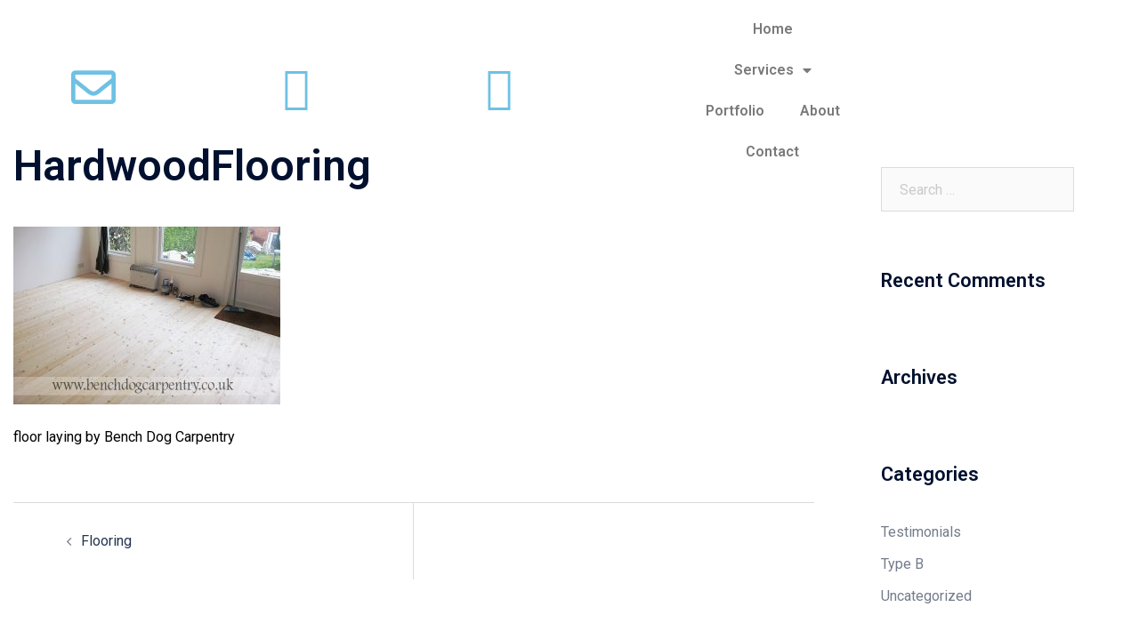

--- FILE ---
content_type: text/css
request_url: https://usercontent.one/wp/www.benchdogcarpentry.co.uk/wp-content/uploads/elementor/css/post-5298.css?media=1673646865?ver=1719568110
body_size: 847
content:
.elementor-5298 .elementor-element.elementor-element-140a423d:not(.elementor-motion-effects-element-type-background), .elementor-5298 .elementor-element.elementor-element-140a423d > .elementor-motion-effects-container > .elementor-motion-effects-layer{background-color:#A23E1F;}.elementor-5298 .elementor-element.elementor-element-140a423d{transition:background 0.3s, border 0.3s, border-radius 0.3s, box-shadow 0.3s;margin-top:10px;margin-bottom:0px;}.elementor-5298 .elementor-element.elementor-element-140a423d > .elementor-background-overlay{transition:background 0.3s, border-radius 0.3s, opacity 0.3s;}.elementor-5298 .elementor-element.elementor-element-232d6528{--spacer-size:20px;}.elementor-5298 .elementor-element.elementor-element-3a8b26b5 > .elementor-container{max-width:1400px;min-height:50px;}.elementor-5298 .elementor-element.elementor-element-3a8b26b5:not(.elementor-motion-effects-element-type-background), .elementor-5298 .elementor-element.elementor-element-3a8b26b5 > .elementor-motion-effects-container > .elementor-motion-effects-layer{background-color:#0c0c0c;}.elementor-5298 .elementor-element.elementor-element-3a8b26b5{border-style:solid;border-width:1px 0px 0px 0px;border-color:rgba(255,255,255,0.2);transition:background 0.3s, border 0.3s, border-radius 0.3s, box-shadow 0.3s;margin-top:0px;margin-bottom:0px;}.elementor-5298 .elementor-element.elementor-element-3a8b26b5 > .elementor-background-overlay{transition:background 0.3s, border-radius 0.3s, opacity 0.3s;}.elementor-bc-flex-widget .elementor-5298 .elementor-element.elementor-element-5feff910.elementor-column .elementor-widget-wrap{align-items:center;}.elementor-5298 .elementor-element.elementor-element-5feff910.elementor-column.elementor-element[data-element_type="column"] > .elementor-widget-wrap.elementor-element-populated{align-content:center;align-items:center;}.elementor-5298 .elementor-element.elementor-element-5feff910 > .elementor-element-populated{padding:0px 0px 0px 0px;}.elementor-5298 .elementor-element.elementor-element-377a155c{text-align:center;}.elementor-5298 .elementor-element.elementor-element-377a155c .elementor-heading-title{color:#BD8777;font-family:"Rubik", Sans-serif;font-size:14px;font-weight:200;letter-spacing:0.4px;}.elementor-5298 .elementor-element.elementor-element-65d2f5c9 > .elementor-container{max-width:1400px;min-height:80px;}.elementor-5298 .elementor-element.elementor-element-65d2f5c9:not(.elementor-motion-effects-element-type-background), .elementor-5298 .elementor-element.elementor-element-65d2f5c9 > .elementor-motion-effects-container > .elementor-motion-effects-layer{background-color:#0c0c0c;}.elementor-5298 .elementor-element.elementor-element-65d2f5c9{transition:background 0.3s, border 0.3s, border-radius 0.3s, box-shadow 0.3s;margin-top:0px;margin-bottom:0px;padding:0px 0px 0px 0px;}.elementor-5298 .elementor-element.elementor-element-65d2f5c9 > .elementor-background-overlay{transition:background 0.3s, border-radius 0.3s, opacity 0.3s;}.elementor-5298 .elementor-element.elementor-element-515a6d78 > .elementor-element-populated{padding:0px 0px 0px 0px;}.elementor-5298 .elementor-element.elementor-element-53ec43c3 .elementor-menu-toggle{margin:0 auto;}.elementor-5298 .elementor-element.elementor-element-53ec43c3 .elementor-nav-menu .elementor-item{font-family:"Rubik", Sans-serif;font-size:15px;font-weight:100;text-transform:uppercase;letter-spacing:0.7px;}.elementor-5298 .elementor-element.elementor-element-53ec43c3 .elementor-nav-menu--main .elementor-item{color:#ffffff;fill:#ffffff;padding-left:4px;padding-right:4px;}.elementor-5298 .elementor-element.elementor-element-53ec43c3 .elementor-nav-menu--main .elementor-item:hover,
					.elementor-5298 .elementor-element.elementor-element-53ec43c3 .elementor-nav-menu--main .elementor-item.elementor-item-active,
					.elementor-5298 .elementor-element.elementor-element-53ec43c3 .elementor-nav-menu--main .elementor-item.highlighted,
					.elementor-5298 .elementor-element.elementor-element-53ec43c3 .elementor-nav-menu--main .elementor-item:focus{color:#BD8777;fill:#BD8777;}.elementor-5298 .elementor-element.elementor-element-53ec43c3 .elementor-nav-menu--main:not(.e--pointer-framed) .elementor-item:before,
					.elementor-5298 .elementor-element.elementor-element-53ec43c3 .elementor-nav-menu--main:not(.e--pointer-framed) .elementor-item:after{background-color:#A23E1F;}.elementor-5298 .elementor-element.elementor-element-53ec43c3 .e--pointer-framed .elementor-item:before,
					.elementor-5298 .elementor-element.elementor-element-53ec43c3 .e--pointer-framed .elementor-item:after{border-color:#A23E1F;}.elementor-5298 .elementor-element.elementor-element-53ec43c3 .elementor-nav-menu--main .elementor-item.elementor-item-active{color:#BD8777;}.elementor-5298 .elementor-element.elementor-element-53ec43c3 .elementor-nav-menu--main:not(.e--pointer-framed) .elementor-item.elementor-item-active:before,
					.elementor-5298 .elementor-element.elementor-element-53ec43c3 .elementor-nav-menu--main:not(.e--pointer-framed) .elementor-item.elementor-item-active:after{background-color:#BD8777;}.elementor-5298 .elementor-element.elementor-element-53ec43c3 .e--pointer-framed .elementor-item.elementor-item-active:before,
					.elementor-5298 .elementor-element.elementor-element-53ec43c3 .e--pointer-framed .elementor-item.elementor-item-active:after{border-color:#BD8777;}.elementor-5298 .elementor-element.elementor-element-53ec43c3{--e-nav-menu-horizontal-menu-item-margin:calc( 100px / 2 );}.elementor-5298 .elementor-element.elementor-element-53ec43c3 .elementor-nav-menu--main:not(.elementor-nav-menu--layout-horizontal) .elementor-nav-menu > li:not(:last-child){margin-bottom:100px;}.elementor-5298 .elementor-element.elementor-element-53ec43c3 .elementor-nav-menu--dropdown a:hover,
					.elementor-5298 .elementor-element.elementor-element-53ec43c3 .elementor-nav-menu--dropdown a.elementor-item-active,
					.elementor-5298 .elementor-element.elementor-element-53ec43c3 .elementor-nav-menu--dropdown a.highlighted,
					.elementor-5298 .elementor-element.elementor-element-53ec43c3 .elementor-menu-toggle:hover{color:#BD8777;}.elementor-5298 .elementor-element.elementor-element-53ec43c3 > .elementor-widget-container{padding:0px 0px 0px 0px;}@media(max-width:1024px){.elementor-5298 .elementor-element.elementor-element-5feff910 > .elementor-element-populated{padding:0px 80px 0px 0px;}.elementor-5298 .elementor-element.elementor-element-53ec43c3 .elementor-nav-menu--main .elementor-item{padding-top:10px;padding-bottom:10px;}.elementor-5298 .elementor-element.elementor-element-53ec43c3{--e-nav-menu-horizontal-menu-item-margin:calc( 70px / 2 );}.elementor-5298 .elementor-element.elementor-element-53ec43c3 .elementor-nav-menu--main:not(.elementor-nav-menu--layout-horizontal) .elementor-nav-menu > li:not(:last-child){margin-bottom:70px;}}@media(max-width:767px){.elementor-5298 .elementor-element.elementor-element-5feff910 > .elementor-element-populated{padding:15px 0px 15px 0px;}.elementor-5298 .elementor-element.elementor-element-377a155c{text-align:center;}}